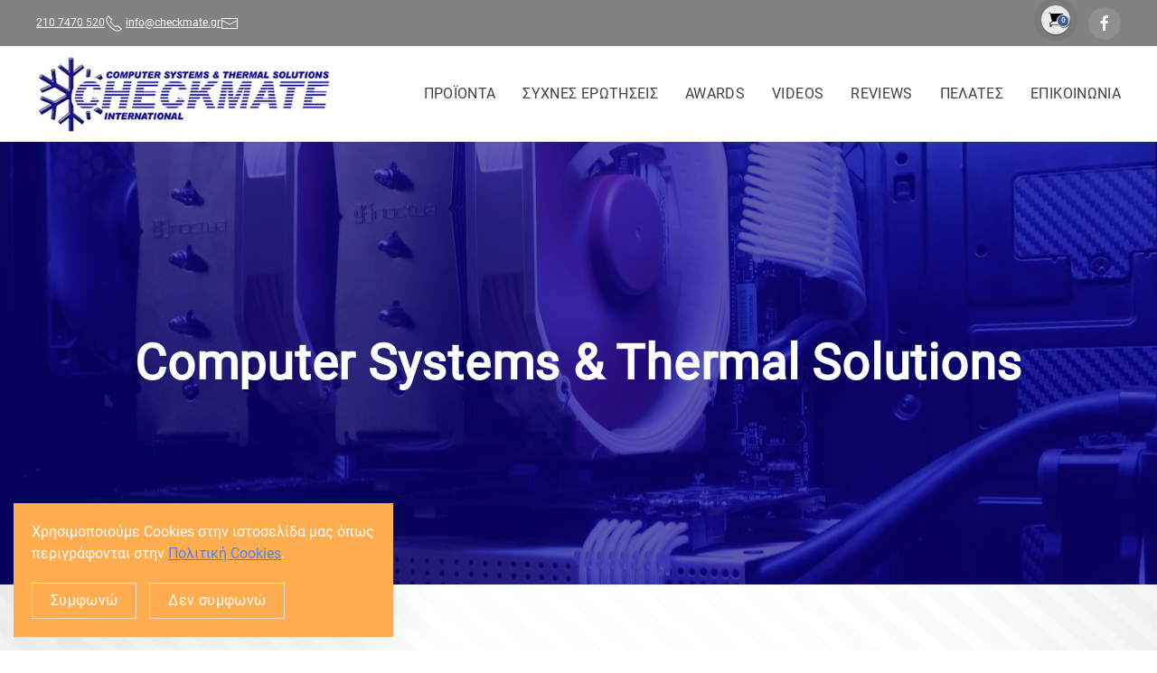

--- FILE ---
content_type: text/html; charset=utf-8
request_url: https://www.checkmate.gr/portal/
body_size: 8797
content:
<!DOCTYPE html><html lang=el-gr dir=ltr vocab=http://schema.org/><head><meta http-equiv=X-UA-Compatible content="IE=edge"><meta name=viewport content="width=device-width, initial-scale=1"><link rel="shortcut icon" href=/portal/images/logos/favicon-96.png><link rel=apple-touch-icon-precomposed href=/portal/images/logos/favicon-180.png><meta charset=utf-8 /><base href=https://www.checkmate.gr/portal/ /><meta name=generator content="Joomla! - Open Source Content Management"/><title>CheckMate.gr - PC Cooling and More!</title><link rel=stylesheet href=/portal/media/plg_jchoptimize/assets3/portal/gz/0/a3362a50ca20a4a026e6ab6fa7c27438.css /> <script src=/portal/media/plg_jchoptimize/assets3/portal/gz/0/57ddbaf3f6726d2cca77953798a9f549.js></script> <script>if(typeof Virtuemart==="undefined"){var Virtuemart={};}
var vmSiteurl='https://www.checkmate.gr/portal/';Virtuemart.vmSiteurl=vmSiteurl;var vmLang='&lang=el';Virtuemart.vmLang=vmLang;var vmLangTag='el';Virtuemart.vmLangTag=vmLangTag;var Itemid='&Itemid=101';Virtuemart.addtocart_popup="1";var usefancy=true;document.addEventListener('DOMContentLoaded',function(){Array.prototype.slice.call(document.querySelectorAll('a span[id^="cloak"]')).forEach(function(span){span.innerText=span.textContent;});});</script> <script>try{jQuery(function(){jQuery('.tm-toolbar').removeClass('uk-visible@m');});}catch(e){console.error('Custom Theme JS Code: ',e);}</script> <script src="/portal/templates/yootheme/vendor/yootheme/theme-cookie/app/cookie.min.js?v=1.21.10" defer></script> <script src="/portal/templates/yootheme/vendor/yootheme/theme-analytics/app/analytics.min.js?v=1.21.10" defer></script> </head><body class=""><div class=tm-page><div class="tm-header-mobile uk-hidden@m"><div class=uk-navbar-container> <nav uk-navbar><div class=uk-navbar-center> <a class="uk-navbar-item uk-logo" href=https://www.checkmate.gr/portal> <img alt src=/portal/templates/yootheme/cache/logo-mobile-65fdd4b4.webp srcset="/portal/templates/yootheme/cache/logo-mobile-65fdd4b4.webp 184w" sizes="(min-width: 184px) 184px" data-width=184 data-height=50> </a> </div><div class=uk-navbar-right> <a class=uk-navbar-toggle href=#tm-mobile uk-toggle><div uk-navbar-toggle-icon></div></a> </div></nav> </div><div id=tm-mobile class=uk-modal-full uk-modal><div class="uk-modal-dialog uk-modal-body uk-text-center uk-flex uk-height-viewport"> <button class=uk-modal-close-full type=button uk-close></button><div class="uk-margin-auto-vertical uk-width-1-1"><div class=uk-child-width-1-1 uk-grid><div><div class=uk-panel id=module-0><ul class="uk-nav uk-nav-primary uk-nav-center"> <li><a href=/portal/products>ΠΡΟΪΟΝΤΑ</a></li> <li><a href=/portal/syxnes-erotiseis>ΣΥΧΝΕΣ ΕΡΩΤΗΣΕΙΣ</a></li> <li><a href=/portal/awards>AWARDS</a></li> <li><a href=/portal/videos>VIDEOS</a></li> <li><a href=/portal/reviews>REVIEWS</a></li> <li class="uk-nav-header uk-parent">ΠΕΛΑΤΕΣ <ul class=uk-nav-sub> <li><a href=/portal/pelates/eisodos>ΕΙΣΟΔΟΣ</a></li> <li><a href=/portal/pelates/to-profil-mou>ΤΟ ΠΡΟΦΙΛ ΜΟΥ</a></li> <li><a href=/portal/pelates/istoriko-paraggelion>ΙΣΤΟΡΙΚΟ ΠΑΡΑΓΓΕΛΙΩΝ</a></li> <li><a href=/portal/pelates/to-kalathi-mou>ΤΟ ΚΑΛΑΘΙ ΜΟΥ</a></li> <li><a href=/portal/pelates/eksodos>ΕΞΟΔΟΣ</a></li></ul></li> <li><a href=/portal/epikoinonia>ΕΠΙΚΟΙΝΩΝΙΑ</a></li></ul></div></div></div></div></div></div></div><div class="tm-toolbar tm-toolbar-default uk-visible@m"><div class="uk-container uk-flex uk-flex-middle"><div><div class="uk-grid-medium uk-child-width-auto uk-flex-middle" uk-grid="margin: uk-margin-small-top"><div><div class=uk-panel id=module-100><div class="uk-panel custom"><a href=tel:2107470520 class=uk-icon-link uk-icon="icon: receiver">210 7470 520</a> <a href="/cdn-cgi/l/email-protection#731a1d151c33101b1610181e1207165d1401" class=uk-icon-link uk-icon="icon: mail"><span class="__cf_email__" data-cfemail="c2abaca4ad82a1aaa7a1a9afa3b6a7eca5b0">[email&#160;protected]</span></a></div></div></div></div></div><div class=uk-margin-auto-left><div class="uk-grid-medium uk-child-width-auto uk-flex-middle" uk-grid="margin: uk-margin-small-top"><div><div class=uk-panel id=module-90> <script data-cfasync="false" src="/cdn-cgi/scripts/5c5dd728/cloudflare-static/email-decode.min.js"></script><script>jQuery(document).ready(function(){jQuery(document).on('click','.flexible_remove',function(){jQuery('#FlexibleVM3Cart .flexible-loading').show();var cart_id=jQuery(this).text();jQuery.ajax({url:'/portal/index.php?option=com_virtuemart&view=cart&task=delete',method:'get',data:{cart_virtuemart_product_id:cart_id},success:function(tree,elms,html,js){var mod=jQuery('#FlexibleVM3Cart');jQuery.ajaxSetup({cache:false})
var loadAgain=jQuery.getJSON('/portal/index.php?option=com_virtuemart&nosef=1&view=cart&task=viewJS&format=json',function(datas,textStatus){if(datas.totalProduct>0){mod.find('.flexible_cart_products').html('');jQuery.each(datas.products,function(key,val){jQuery("#flexible_hiddencontainer .flexibleCartContainer").clone().appendTo(".FlexibleVM3Cart .flexible_cart_products");jQuery.each(val,function(key,val){if(jQuery("#flexible_hiddencontainer .flexibleCartContainer ."+key))mod.find(".flexible_cart_products ."+key+":last").html(val);});});mod.find(".flexibleShow_cart").html(datas.cart_show);mod.find(".flexibleNumber").html(datas.totalProduct);mod.find(".flexibleTotal").html(datas.billTotal);}else{mod.find(".flexible_cart_products").html('<div class=flexibleEmpty>Δεν υπάρχουν προϊόντα στο καλάθι σας.</div>');mod.find(".flexibleNumber").html('0');mod.find(".flexibleTotal").html('');mod.find('.flexibleShow_cart').html('');}});loadAgain.complete(function(){jQuery('#FlexibleVM3Cart .flexible-loading').hide();});}});});});</script><div class="FlexibleVM3Cart " id=FlexibleVM3Cart> <a class=flexible_cart_icon href=/portal/pelates/to-kalathi-mou> <span class=flexibleNumber> 0 </span> </a> </div> <script id=vm.CartModule.UpdateModule-js>function startHover(e){jQuery("#FlexibleVM3Cart .flexibleDropdown").fadeIn(100)}
function endHover(){jQuery("#FlexibleVM3Cart .flexibleDropdown").fadeOut(600)}
jQuery(document).ready(function(){jQuery("body").on("updateVirtueMartCartModule",function(e){jQuery("#FlexibleVM3Cart").updateVirtueMartCartModule();});jQuery("#FlexibleVM3Cart").hoverIntent({over:startHover,out:endHover,timeout:600});});</script> <script id=vm-countryState-js>jQuery(document).ready(function($){$("#virtuemart_country_id_field").vm2front("list",{dest:"#virtuemart_state_id_field",ids:"",prefiks:""});});</script> <script id=vm-countryStateshipto_-js>jQuery(document).ready(function($){$("#shipto_virtuemart_country_id_field").vm2front("list",{dest:"#shipto_virtuemart_state_id_field",ids:"",prefiks:"shipto_"});});</script> </div> </div><div><div class=uk-panel id=module-tm-1><div class="uk-panel custom"><ul class="uk-grid-small uk-flex-inline uk-flex-middle uk-flex-nowrap" uk-grid> <li> <a href=https://facebook.com/# class=uk-icon-button target=_blank uk-icon=facebook></a> </li> </ul> </div> </div> </div> </div> </div> </div> </div><div class="tm-header uk-visible@m" uk-header><div uk-sticky media=@m cls-active=uk-navbar-sticky sel-target=.uk-navbar-container><div class=uk-navbar-container><div class=uk-container> <nav class=uk-navbar uk-navbar={&quot;align&quot;:&quot;left&quot;,&quot;boundary&quot;:&quot;!.uk-navbar-container&quot;}><div class=uk-navbar-left> <a href=https://www.checkmate.gr/portal class="uk-navbar-item uk-logo"> <img alt src=/portal/templates/yootheme/cache/logo-cddb4901.webp srcset="/portal/templates/yootheme/cache/logo-cddb4901.webp 332w" sizes="(min-width: 332px) 332px" data-width=332 data-height=90></a> </div><div class=uk-navbar-right><ul class=uk-navbar-nav> <li><a href=/portal/products>ΠΡΟΪΟΝΤΑ</a></li> <li><a href=/portal/syxnes-erotiseis>ΣΥΧΝΕΣ ΕΡΩΤΗΣΕΙΣ</a></li> <li><a href=/portal/awards>AWARDS</a></li> <li><a href=/portal/videos>VIDEOS</a></li> <li><a href=/portal/reviews>REVIEWS</a></li> <li class=uk-parent><a class="" href=#>ΠΕΛΑΤΕΣ</a> <div class=uk-navbar-dropdown><div class="uk-navbar-dropdown-grid uk-child-width-1-1" uk-grid><div><ul class="uk-nav uk-navbar-dropdown-nav"> <li><a href=/portal/pelates/eisodos>ΕΙΣΟΔΟΣ</a></li> <li><a href=/portal/pelates/to-profil-mou>ΤΟ ΠΡΟΦΙΛ ΜΟΥ</a></li> <li><a href=/portal/pelates/istoriko-paraggelion>ΙΣΤΟΡΙΚΟ ΠΑΡΑΓΓΕΛΙΩΝ</a></li> <li><a href=/portal/pelates/to-kalathi-mou>ΤΟ ΚΑΛΑΘΙ ΜΟΥ</a></li> <li><a href=/portal/pelates/eksodos>ΕΞΟΔΟΣ</a></li></ul></div></div></div></li> <li><a href=/portal/epikoinonia>ΕΠΙΚΟΙΝΩΝΙΑ</a></li></ul></div></nav> </div> </div> </div> </div><div id=system-message-container data-messages=[]> </div><div id=bd_results><div id=cf_res_ajax_loader></div><div class="uk-section-default uk-position-relative"><div data-src=/portal/templates/yootheme/cache/arxiki-top-c8b8185c.webp data-srcset="/portal/templates/yootheme/cache/arxiki-top-2a49ed16.webp 768w, /portal/templates/yootheme/cache/arxiki-top-81b12b50.webp 1024w, /portal/templates/yootheme/cache/arxiki-top-4415c0b3.webp 1366w, /portal/templates/yootheme/cache/arxiki-top-98bbf478.webp 1600w, /portal/templates/yootheme/cache/arxiki-top-c8b8185c.webp 1920w" data-sizes="(min-width: 1920px) 1920px" uk-img class="uk-background-norepeat uk-background-center-center uk-background-fixed uk-section uk-section-xlarge"><div class=uk-position-cover style="background-color: rgba(12, 0, 139, 0.65);"></div><div class="uk-container uk-position-relative"><div class=uk-grid-margin uk-grid><div class="uk-light uk-width-1-1@m"><h1 class="uk-heading-small uk-text-center"> Computer Systems & Thermal Solutions </h1></div></div></div></div></div><div class="uk-section-default uk-position-relative"><div data-src=/portal/templates/yootheme/cache/white-background-78e61980.webp data-srcset="/portal/templates/yootheme/cache/white-background-48a91824.webp 768w, /portal/templates/yootheme/cache/white-background-16903fd0.webp 1024w, /portal/templates/yootheme/cache/white-background-194d9737.webp 1366w, /portal/templates/yootheme/cache/white-background-aa9b91ef.webp 1600w, /portal/templates/yootheme/cache/white-background-78e61980.webp 1920w" data-sizes="(min-width: 1920px) 1920px" uk-img class="uk-background-norepeat uk-background-center-center uk-section"><div class=uk-position-cover style="background-color: rgba(255, 255, 255, 0.36);"></div><div class="uk-container uk-position-relative"><div class=uk-grid-margin uk-grid><div class=uk-width-1-1@m><div class=uk-margin><p style="text-align: center;">ΚΑΛΩΣ ΗΡΘΑΤΕ ΣΤΟ ΝΕΟ CHECKMATE.GR</p><p style="text-align: center;">ΓΙΑ ΤΗΝ ΠΛΗΡΗ ΓΚΑΜΑ ΤΩΝ ΠΡΟΙΟΝΤΩΝ ΑΠΕΥΘΥΝΘΕΙΤΕ ΣΤΟ 210.74.70.520 ΜΕΧΡΙ ΝΑ ΟΛΟΚΛΗΡΩΘΕΙ Η ΑΝΑΡΤΗΣΗ ΤΟΥΣ<br />ΓΙΑ ΠΑΡΑΛΑΒΗ ΠΡΟΪΟΝΤΩΝ ΑΠΟ ΤΟ ΚΑΤΑΣΤΗΜΑ ΜΑΣ ΚΗΦΙΣΙΑΣ 263, ΚΑΤΟΠΙΝ ΣΥΝΕΝΝΟΗΣΗΣ ΣΤΟ ΤΗΛ: <a href=tel:2107470520>210-74.70.520</a></p></div></div></div></div></div></div><div class="uk-section-default uk-section uk-section-small" uk-scrollspy="target: [uk-scrollspy-class]; cls: uk-animation-slide-top-small; delay: false;"><div class="uk-container uk-container-large"><div class="uk-grid-small uk-grid-margin-small" uk-grid uk-height-match="target: .uk-card; row: false"><div class=uk-width-1-1@m><h1 class="uk-heading-small uk-heading-divider uk-text-center" uk-scrollspy-class> Κατηγορίες Προϊόντων </h1><div class="uk-margin uk-text-center"><div class="uk-child-width-1-1 uk-child-width-1-2@s uk-child-width-1-3@m uk-child-width-1-3@l uk-child-width-1-3@xl uk-grid-medium uk-grid-match" uk-grid><div> <a class="el-item uk-card uk-card-default uk-card-hover uk-card-body uk-margin-remove-first-child uk-display-block uk-link-toggle" href=/portal/index.php/products/cooling uk-scrollspy-class> <img class=el-image alt data-src=/portal/templates/yootheme/cache/cooling-00b1aa23.webp data-srcset="/portal/templates/yootheme/cache/cooling-00b1aa23.webp 150w" data-sizes="(min-width: 150px) 150px" data-width=150 data-height=150 uk-img> <h2 class="el-title uk-h4 uk-heading-line uk-margin-top uk-margin-remove-bottom"> <span>Cooling</span> </h2></a></div><div> <a class="el-item uk-card uk-card-default uk-card-hover uk-card-body uk-margin-remove-first-child uk-display-block uk-link-toggle" href=/portal/index.php/products/fans uk-scrollspy-class> <img class=el-image alt data-src=/portal/templates/yootheme/cache/fans-128fd9e1.webp data-srcset="/portal/templates/yootheme/cache/fans-128fd9e1.webp 150w" data-sizes="(min-width: 150px) 150px" data-width=150 data-height=150 uk-img> <h2 class="el-title uk-h4 uk-heading-line uk-margin-top uk-margin-remove-bottom"> <span>Fans</span> </h2></a></div><div> <a class="el-item uk-card uk-card-default uk-card-hover uk-card-body uk-margin-remove-first-child uk-display-block uk-link-toggle" href=/portal/index.php/products/thermal-compound uk-scrollspy-class> <img class=el-image alt data-src=/portal/templates/yootheme/cache/thermal-compound-3e63c010.webp data-srcset="/portal/templates/yootheme/cache/thermal-compound-3e63c010.webp 150w" data-sizes="(min-width: 150px) 150px" data-width=150 data-height=150 uk-img> <h2 class="el-title uk-h4 uk-heading-line uk-margin-top uk-margin-remove-bottom"> <span>Thermal Compound</span> </h2></a></div></div></div><div class="uk-margin uk-text-center"><div class="uk-child-width-1-1 uk-child-width-1-2@s uk-child-width-1-3@m uk-child-width-1-3@l uk-child-width-1-3@xl uk-grid-medium uk-grid-match" uk-grid><div> <a class="el-item uk-card uk-card-default uk-card-hover uk-card-body uk-margin-remove-first-child uk-display-block uk-link-toggle" href=/portal/index.php/products/cases uk-scrollspy-class> <img class=el-image alt data-src=/portal/templates/yootheme/cache/pc-case-7b9a1456.webp data-srcset="/portal/templates/yootheme/cache/pc-case-7b9a1456.webp 150w" data-sizes="(min-width: 150px) 150px" data-width=150 data-height=150 uk-img> <h2 class="el-title uk-h4 uk-heading-line uk-margin-top uk-margin-remove-bottom"> <span>PC Cases</span> </h2></a></div><div> <a class="el-item uk-card uk-card-default uk-card-hover uk-card-body uk-margin-remove-first-child uk-display-block uk-link-toggle" href=/portal/index.php/products/power-supplies uk-scrollspy-class> <img class=el-image alt data-src=/portal/templates/yootheme/cache/power-68cdce5f.webp data-srcset="/portal/templates/yootheme/cache/power-68cdce5f.webp 150w" data-sizes="(min-width: 150px) 150px" data-width=150 data-height=150 uk-img> <h2 class="el-title uk-h4 uk-heading-line uk-margin-top uk-margin-remove-bottom"> <span>Power Supply</span> </h2></a></div><div> <a class="el-item uk-card uk-card-default uk-card-hover uk-card-body uk-margin-remove-first-child uk-display-block uk-link-toggle" href=/portal/index.php/products/προσφορεσ-discontinued-products uk-scrollspy-class> <img class=el-image alt data-src=/portal/templates/yootheme/cache/special-offers-c22e2f69.webp data-srcset="/portal/templates/yootheme/cache/special-offers-c22e2f69.webp 150w" data-sizes="(min-width: 150px) 150px" data-width=150 data-height=150 uk-img> <h2 class="el-title uk-h4 uk-heading-line uk-margin-top uk-margin-remove-bottom"> <span>Προσφορές-Discontinued products</span> </h2></a></div></div></div></div></div></div></div><div class="uk-section-secondary uk-cover-container uk-section"> <iframe width=1920 height=1080 uk-cover src="https://www.youtube.com/embed/j1kC7eHb8iE?rel=0&amp;loop=1&amp;playlist=j1kC7eHb8iE&amp;autoplay=1&amp;controls=0&amp;showinfo=0&amp;iv_load_policy=3&amp;modestbranding=1&amp;wmode=transparent&amp;playsinline=1&amp;disablekb=1" frameborder=0 allowfullscreen></iframe><div class=uk-position-cover style="background-color: rgba(0, 0, 0, 0.37);"></div><div class="uk-container uk-position-relative"><div class=uk-grid-margin uk-grid><div class=uk-width-1-1@m><h1 class="uk-heading-small uk-heading-divider uk-text-center"> Βραβεία </h1><div uk-slider="autoplay: 1;  autoplayInterval: 3000;" class="uk-margin uk-text-center"><div class=uk-position-relative><ul class="uk-slider-items uk-grid"> <li class="el-item uk-width-1-1 uk-width-1-3@m"><div class=uk-cover-container> <img class=el-image alt uk-img="target: !.uk-slider-items" data-src=/portal/templates/yootheme/cache/bittech_exceptional_80-884610db.webp data-srcset="/portal/templates/yootheme/cache/bittech_exceptional_80-884610db.webp 100w" data-sizes="(min-width: 100px) 100px" data-width=100 data-height=100> </div></li> <li class="el-item uk-width-1-1 uk-width-1-3@m"><div class=uk-cover-container> <img class=el-image alt uk-img="target: !.uk-slider-items" data-src=/portal/templates/yootheme/cache/vortez_value-741dbfde.webp data-srcset="/portal/templates/yootheme/cache/vortez_value-741dbfde.webp 100w" data-sizes="(min-width: 100px) 100px" data-width=100 data-height=100> </div></li> <li class="el-item uk-width-1-1 uk-width-1-3@m"><div class=uk-cover-container> <img class=el-image alt uk-img="target: !.uk-slider-items" data-src=/portal/templates/yootheme/cache/nh_d14_se2011_legitreviews-881124d3.webp data-srcset="/portal/templates/yootheme/cache/nh_d14_se2011_legitreviews-881124d3.webp 100w" data-sizes="(min-width: 100px) 100px" data-width=100 data-height=100> </div></li> <li class="el-item uk-width-1-1 uk-width-1-3@m"><div class=uk-cover-container> <img class=el-image alt uk-img="target: !.uk-slider-items" data-src=/portal/templates/yootheme/cache/th-badge-choix_2018-3f71fbd8.webp data-srcset="/portal/templates/yootheme/cache/th-badge-choix_2018-3f71fbd8.webp 100w" data-sizes="(min-width: 100px) 100px" data-width=100 data-height=100> </div></li> <li class="el-item uk-width-1-1 uk-width-1-3@m"><div class=uk-cover-container> <img class=el-image alt uk-img="target: !.uk-slider-items" data-src=/portal/templates/yootheme/cache/nh_d15s_tpu-0857bc9e.webp data-srcset="/portal/templates/yootheme/cache/nh_d15s_tpu-0857bc9e.webp 100w" data-sizes="(min-width: 100px) 100px" data-width=100 data-height=100> </div></li> <li class="el-item uk-width-1-1 uk-width-1-3@m"><div class=uk-cover-container> <img class=el-image alt uk-img="target: !.uk-slider-items" data-src=/portal/templates/yootheme/cache/3cdc7a5922a613b11a0780640e6f5b2e-ad57d986.webp data-srcset="/portal/templates/yootheme/cache/3cdc7a5922a613b11a0780640e6f5b2e-ad57d986.webp 100w" data-sizes="(min-width: 100px) 100px" data-width=100 data-height=100> </div></li> <li class="el-item uk-width-1-1 uk-width-1-3@m"><div class=uk-cover-container> <img class=el-image alt uk-img="target: !.uk-slider-items" data-src=/portal/templates/yootheme/cache/computerbase_l12s-493987a5.webp data-srcset="/portal/templates/yootheme/cache/computerbase_l12s-493987a5.webp 100w" data-sizes="(min-width: 100px) 100px" data-width=100 data-height=100> </div></li> <li class="el-item uk-width-1-1 uk-width-1-3@m"><div class=uk-cover-container> <img class=el-image alt uk-img="target: !.uk-slider-items" data-src=/portal/templates/yootheme/cache/nh_c14_pcupdate-7448ebe4.webp data-srcset="/portal/templates/yootheme/cache/nh_c14_pcupdate-7448ebe4.webp 100w" data-sizes="(min-width: 100px) 100px" data-width=100 data-height=100> </div></li> <li class="el-item uk-width-1-1 uk-width-1-3@m"><div class=uk-cover-container> <img class=el-image alt uk-img="target: !.uk-slider-items" data-src=/portal/templates/yootheme/cache/nh_c14s_hardware_info-f117a47c.webp data-srcset="/portal/templates/yootheme/cache/nh_c14s_hardware_info-f117a47c.webp 100w" data-sizes="(min-width: 100px) 100px" data-width=100 data-height=100> </div></li> <li class="el-item uk-width-1-1 uk-width-1-3@m"><div class=uk-cover-container> <img class=el-image alt uk-img="target: !.uk-slider-items" data-src=/portal/templates/yootheme/cache/nh_d15_smartbuy-e48dc121.webp data-srcset="/portal/templates/yootheme/cache/nh_d15_smartbuy-e48dc121.webp 100w" data-sizes="(min-width: 100px) 100px" data-width=100 data-height=100> </div></li> <li class="el-item uk-width-1-1 uk-width-1-3@m"><div class=uk-cover-container> <img class=el-image alt uk-img="target: !.uk-slider-items" data-src=/portal/templates/yootheme/cache/nh_u12p_se1366_occ-5c3d561c.webp data-srcset="/portal/templates/yootheme/cache/nh_u12p_se1366_occ-5c3d561c.webp 100w" data-sizes="(min-width: 100px) 100px" data-width=100 data-height=100> </div></li> <li class="el-item uk-width-1-1 uk-width-1-3@m"><div class=uk-cover-container> <img class=el-image alt uk-img="target: !.uk-slider-items" data-src=/portal/templates/yootheme/cache/nh_l12_thinkcomputers-bab2bb89.webp data-srcset="/portal/templates/yootheme/cache/nh_l12_thinkcomputers-bab2bb89.webp 100w" data-sizes="(min-width: 100px) 100px" data-width=100 data-height=100> </div></li> </ul><div class=uk-visible@s> <a class="el-slidenav uk-position-medium uk-position-center-left" href=# uk-slidenav-previous uk-slider-item=previous></a> <a class="el-slidenav uk-position-medium uk-position-center-right" href=# uk-slidenav-next uk-slider-item=next></a></div></div></div></div></div></div></div><div class="uk-section-default uk-section"><div class=uk-container><div class=uk-grid-margin uk-grid><div class=uk-width-1-1@m><h1 class="uk-heading-small uk-heading-divider uk-text-center"> Top Products </h1><div class=uk-margin><div class="uk-child-width-1-1 uk-child-width-1-2@m uk-child-width-1-2@l uk-child-width-1-2@xl uk-grid-match" uk-grid><div><div class="el-item uk-panel uk-margin-remove-first-child"> <img class=el-image alt data-src=/portal/templates/yootheme/cache/b0f1c0014a43420fb7f84d9bf53614d5-bee6e974.webp data-srcset="/portal/templates/yootheme/cache/b0f1c0014a43420fb7f84d9bf53614d5-a694094e.webp 768w, /portal/index.php?p=theme%2Fimage&amp;src=WyJpbWFnZXNcL2VudGhlbWF0YVwvYjBmMWMwMDE0YTQzNDIwZmI3Zjg0ZDliZjUzNjE0ZDUuanBnIixbWyJkb1Jlc2l6ZSIsWzkzNiwzNDgsOTM2LDM0OF1dLFsiZG9Dcm9wIixbOTM1LDM0OCwwLDBdXSxbInR5cGUiLFsid2VicCIsIjg1Il1dXV0%3D&amp;hash=cb5ccc9fc1da8a9d6de91957d368332b&amp;option=com_ajax&amp;style=9 935w, /portal/templates/yootheme/cache/b0f1c0014a43420fb7f84d9bf53614d5-bee6e974.webp 936w" data-sizes="(min-width: 936px) 936px" data-width=936 data-height=348 uk-img> <h3 class="el-title uk-margin-top uk-margin-remove-bottom"> Noctua NH-U12A </h3><div class="el-content uk-panel uk-margin-top">The NH-U12A is the latest, 5th generation of Noctua’s award-winning NH-U12 series of 120mm size premium-quality quiet CPU coolers</div><div class=uk-margin-top><a href=/portal/products/cooling/cpu-coolers/nh-u12s-detail class="el-link uk-button uk-button-primary">Περισσότερα</a></div></div></div><div><div class="el-item uk-panel uk-margin-remove-first-child"> <img class=el-image alt data-src=/portal/templates/yootheme/cache/877bcc7e6dab0952fc36ee32890ffe87-18965804.webp data-srcset="/portal/templates/yootheme/cache/877bcc7e6dab0952fc36ee32890ffe87-0b7ff067.webp 768w, /portal/index.php?p=theme%2Fimage&amp;src=WyJpbWFnZXNcL2VudGhlbWF0YVwvODc3YmNjN2U2ZGFiMDk1MmZjMzZlZTMyODkwZmZlODcuanBnIixbWyJkb1Jlc2l6ZSIsWzkzNiwzNDgsOTM2LDM0OF1dLFsiZG9Dcm9wIixbOTM1LDM0OCwwLDBdXSxbInR5cGUiLFsid2VicCIsIjg1Il1dXV0%3D&amp;hash=bddfafe19e5195ae47b5614780b9313f&amp;option=com_ajax&amp;style=9 935w, /portal/templates/yootheme/cache/877bcc7e6dab0952fc36ee32890ffe87-18965804.webp 936w" data-sizes="(min-width: 936px) 936px" data-width=936 data-height=348 uk-img> <h3 class="el-title uk-margin-top uk-margin-remove-bottom"> Noctua NH-U14S DX-3647 </h3><div class="el-content uk-panel uk-margin-top">Noctua’s DX line CPU coolers have become a default choice in premium grade quiet cooling solutions for Intel Xeon processors.</div><div class=uk-margin-top><a href=/portal/products/cooling/cpu-coolers/nh-d15-2-detail class="el-link uk-button uk-button-primary">Περισσότερα</a></div></div></div><div><div class="el-item uk-panel uk-margin-remove-first-child"> <img class=el-image alt data-src=/portal/templates/yootheme/cache/0a0a655634e26326ea47893e58c7fc7c-6b4281c9.webp data-srcset="/portal/templates/yootheme/cache/0a0a655634e26326ea47893e58c7fc7c-f54d609e.webp 768w, /portal/index.php?p=theme%2Fimage&amp;src=WyJpbWFnZXNcL2VudGhlbWF0YVwvMGEwYTY1NTYzNGUyNjMyNmVhNDc4OTNlNThjN2ZjN2MuanBnIixbWyJkb1Jlc2l6ZSIsWzkzNiwzNDgsOTM2LDM0OF1dLFsiZG9Dcm9wIixbOTM1LDM0OCwwLDBdXSxbInR5cGUiLFsid2VicCIsIjg1Il1dXV0%3D&amp;hash=0ec2e812b145e347820bae812df5d672&amp;option=com_ajax&amp;style=9 935w, /portal/templates/yootheme/cache/0a0a655634e26326ea47893e58c7fc7c-6b4281c9.webp 936w" data-sizes="(min-width: 936px) 936px" data-width=936 data-height=348 uk-img> <h3 class="el-title uk-margin-top uk-margin-remove-bottom"> Noctua NF-P12 </h3><div class="el-content uk-panel uk-margin-top">Specifically designed for pressure demanding applications such as CPU or radiator cooling, the classic NF-P12 is a long-standing favourite among enthusiast users around the world and helped to found Noctua’s reputation as a top-tier manufacturer of premium quality quiet cooling components.</div><div class=uk-margin-top><a href=/portal/products/fans/12cm/nf-p12-redux-1300-detail class="el-link uk-button uk-button-primary">Περισσότερα</a></div></div></div><div><div class="el-item uk-panel uk-margin-remove-first-child"> <img class=el-image alt data-src=/portal/templates/yootheme/cache/cdc5a728e4ae1d678580e1d92abd0fd8-874efd4f.webp data-srcset="/portal/templates/yootheme/cache/cdc5a728e4ae1d678580e1d92abd0fd8-c7ed43e6.webp 768w, /portal/index.php?p=theme%2Fimage&amp;src=WyJpbWFnZXNcL2VudGhlbWF0YVwvY2RjNWE3MjhlNGFlMWQ2Nzg1ODBlMWQ5MmFiZDBmZDguanBnIixbWyJkb1Jlc2l6ZSIsWzkzNiwzNDgsOTM2LDM0OF1dLFsiZG9Dcm9wIixbOTM1LDM0OCwwLDBdXSxbInR5cGUiLFsid2VicCIsIjg1Il1dXV0%3D&amp;hash=67d92e71a5448404698fbb247e01f970&amp;option=com_ajax&amp;style=9 935w, /portal/templates/yootheme/cache/cdc5a728e4ae1d678580e1d92abd0fd8-874efd4f.webp 936w" data-sizes="(min-width: 936px) 936px" data-width=936 data-height=348 uk-img> <h3 class="el-title uk-margin-top uk-margin-remove-bottom"> Noctua NF-A20 5V PWM </h3><div class="el-content uk-panel uk-margin-top">The NF-A20 5V PWM is a PWM-enabled 5V variant of Noctua’s award-winning, premium-quality NF-A20 200mm fan.</div><div class=uk-margin-top><a href=# uk-scroll class="el-link uk-button uk-button-primary">Περισσότερα</a></div></div></div></div></div></div></div></div></div><div class="uk-section-muted uk-section uk-section-large" uk-scrollspy="target: [uk-scrollspy-class]; cls: uk-animation-scale-down; delay: false;"><div class="uk-container uk-container-small"><div class="uk-grid-margin-large uk-container"><div class=uk-grid-large uk-grid><div class="uk-grid-item-match uk-flex-middle uk-width-expand@s"><div class="uk-panel uk-width-1-1"><div class="uk-panel uk-margin-remove-first-child uk-margin uk-text-left" uk-scrollspy-class><h2 class="el-title uk-h3 uk-margin-top uk-margin-remove-bottom"> Εταιρικό Προφίλ </h2><div class="el-content uk-panel uk-margin-top"><p>Σύντομα θα μπορείτε να διαβάσετε το πλήρες προφίλ της εταιρείας μας.</p></div><div class=uk-margin-top><a href=/portal/8-plirofories/27-etairiko-profil class="el-link uk-button uk-button-primary">Περισσότερα</a></div></div></div></div><div class="uk-grid-item-match uk-flex-middle uk-width-expand@s"><div class="uk-panel uk-width-1-1"><h3 class="uk-heading-large uk-text-primary uk-text-center"> 21 </h3><h3 class="uk-h5 uk-text-muted uk-margin-remove-top uk-text-center" uk-scrollspy-class> Χρόνια Εμπειρίας </h3></div></div></div></div></div></div><div class="uk-section-default uk-section uk-padding-remove-vertical"><div class=uk-grid-collapse uk-grid><div class="uk-grid-item-match uk-width-expand@s"><div class="uk-tile-default uk-flex uk-position-relative"><div class="uk-tile uk-width-1-1 uk-flex uk-background-norepeat uk-background-cover uk-background-center-center uk-background-image@s" data-src="/portal/index.php?p=theme%2Fimage&amp;src=WyJpbWFnZXNcL2VudGhlbWF0YVwvcGMtY2FzZS1ldGFpcmlrby1uZXcuanBnIixbWyJkb1Jlc2l6ZSIsWzc4MCw3ODAsNzgwLDc4MF1dLFsidHlwZSIsWyJ3ZWJwIiwiODUiXV1dXQ%3D%3D&amp;hash=5a66bf6d0311bf4ea889f7eb4834fbd0&amp;option=com_ajax&amp;style=9" data-srcset="/portal/index.php?p=theme%2Fimage&amp;src=WyJpbWFnZXNcL2VudGhlbWF0YVwvcGMtY2FzZS1ldGFpcmlrby1uZXcuanBnIixbWyJkb1Jlc2l6ZSIsWzc2OCw3NjgsNzY4LDc2OF1dLFsiZG9Dcm9wIixbNzY4LDc2OCwwLDBdXSxbInR5cGUiLFsid2VicCIsIjg1Il1dXV0%3D&amp;hash=c84584cf1dfb21c0798e0b1c81cde385&amp;option=com_ajax&amp;style=9 768w, /portal/index.php?p=theme%2Fimage&amp;src=WyJpbWFnZXNcL2VudGhlbWF0YVwvcGMtY2FzZS1ldGFpcmlrby1uZXcuanBnIixbWyJkb1Jlc2l6ZSIsWzc4MCw3ODAsNzgwLDc4MF1dLFsidHlwZSIsWyJ3ZWJwIiwiODUiXV1dXQ%3D%3D&amp;hash=5a66bf6d0311bf4ea889f7eb4834fbd0&amp;option=com_ajax&amp;style=9 780w, /portal/templates/yootheme/cache/pc-case-etairiko-new-8e04a2f3.webp 800w" data-sizes="(max-aspect-ratio: 780/780) 100vh" uk-img><div class=uk-position-cover style="background-color: rgba(28, 106, 190, 0.52);"></div><div class="uk-panel uk-width-1-1"> </div> </div> </div> </div><div class="uk-grid-item-match uk-light uk-width-expand@s"><div class="uk-tile-default uk-flex uk-position-relative"><div class="uk-tile uk-width-1-1 uk-tile-large uk-flex uk-background-norepeat uk-background-cover uk-background-center-center uk-background-blend-multiply" data-src="/portal/index.php?p=theme%2Fimage&amp;src=WyJpbWFnZXNcL21lZGlhXC9ob21lLWNvbnRhY3QtMDIuanBnIixbWyJkb1Jlc2l6ZSIsWzc4MCw3ODAsNzgwLDc4MF1dLFsidHlwZSIsWyJ3ZWJwIiwiODUiXV1dXQ%3D%3D&amp;hash=3fba46af831c92a4ac0b618e0b20d2f0&amp;option=com_ajax&amp;style=9" data-srcset="/portal/index.php?p=theme%2Fimage&amp;src=WyJpbWFnZXNcL21lZGlhXC9ob21lLWNvbnRhY3QtMDIuanBnIixbWyJkb1Jlc2l6ZSIsWzc2OCw3NjgsNzY4LDc2OF1dLFsiZG9Dcm9wIixbNzY4LDc2OCwwLDBdXSxbInR5cGUiLFsid2VicCIsIjg1Il1dXV0%3D&amp;hash=f42cb7e08a003438630c489532e63df1&amp;option=com_ajax&amp;style=9 768w, /portal/index.php?p=theme%2Fimage&amp;src=WyJpbWFnZXNcL21lZGlhXC9ob21lLWNvbnRhY3QtMDIuanBnIixbWyJkb1Jlc2l6ZSIsWzc4MCw3ODAsNzgwLDc4MF1dLFsidHlwZSIsWyJ3ZWJwIiwiODUiXV1dXQ%3D%3D&amp;hash=3fba46af831c92a4ac0b618e0b20d2f0&amp;option=com_ajax&amp;style=9 780w, /portal/templates/yootheme/cache/home-contact-02-b2489477.webp 800w" data-sizes="(max-aspect-ratio: 780/780) 100vh" uk-img style="background-color: #213b93;"><div class=uk-position-cover style="background-color: rgba(33, 59, 147, 0.75);"></div><div class="uk-panel uk-width-1-1"><h2 class="uk-width-large uk-margin-auto uk-text-left"> Στοιχεία επικοινωνίας </h2><div class="uk-margin uk-width-large uk-margin-auto"><p>Λ. Κηφισίας 263, Κηφισιά, Αττική, 14561, Ελλάδα</p></div><div class="uk-margin-large uk-width-large uk-margin-auto"><div class="uk-flex-middle uk-grid-medium uk-child-width-auto" uk-grid><div class=el-item> <a class="el-content uk-button uk-button-primary" href=tel:6946103133>
Τηλέφωνο
</a> </div><div class=el-item> <a class=el-content href=tel:6946103133>
6946 103 133 </a> </div></div></div></div></div></div></div></div></div><div class="uk-section-default uk-section uk-section-large" uk-scrollspy="target: [uk-scrollspy-class]; cls: uk-animation-fade; delay: 200;"><div class=uk-container><div class=uk-grid-margin uk-grid><div class=uk-width-1-1@m><h2 class="uk-heading-divider uk-margin-large uk-text-center" uk-scrollspy-class> Featured Brands </h2><div class="uk-margin-medium uk-text-center"><div class="uk-child-width-1-2 uk-child-width-1-4@s uk-child-width-1-6@l uk-child-width-1-6@xl uk-grid-large" uk-grid><div><div class="el-item uk-inline-clip"> <img class=el-image alt data-src=/portal/templates/yootheme/cache/001-af1693e3.webp data-srcset="/portal/templates/yootheme/cache/001-af1693e3.webp 150w" data-sizes="(min-width: 150px) 150px" data-width=150 data-height=49 uk-img> </div></div><div><div class="el-item uk-inline-clip"> <img class=el-image alt data-src=/portal/templates/yootheme/cache/002-3ad03818.webp data-srcset="/portal/templates/yootheme/cache/002-3ad03818.webp 150w" data-sizes="(min-width: 150px) 150px" data-width=150 data-height=50 uk-img> </div></div><div><div class="el-item uk-inline-clip"> <img class=el-image alt data-src=/portal/templates/yootheme/cache/003-18505542.webp data-srcset="/portal/templates/yootheme/cache/003-18505542.webp 150w" data-sizes="(min-width: 150px) 150px" data-width=150 data-height=49 uk-img> </div></div><div><div class="el-item uk-inline-clip"> <img class=el-image alt data-src=/portal/templates/yootheme/cache/004-49945584.webp data-srcset="/portal/templates/yootheme/cache/004-49945584.webp 150w" data-sizes="(min-width: 150px) 150px" data-width=150 data-height=64 uk-img> </div></div><div><div class="el-item uk-inline-clip"> <img class=el-image alt data-src=/portal/templates/yootheme/cache/005-7219b1a8.webp data-srcset="/portal/templates/yootheme/cache/005-7219b1a8.webp 150w" data-sizes="(min-width: 150px) 150px" data-width=150 data-height=33 uk-img> </div></div><div><div class="el-item uk-inline-clip"> <img class=el-image alt data-src=/portal/templates/yootheme/cache/006-c5cb4abd.webp data-srcset="/portal/templates/yootheme/cache/006-c5cb4abd.webp 150w" data-sizes="(min-width: 150px) 150px" data-width=150 data-height=41 uk-img> </div></div><div><div class="el-item uk-inline-clip"> <img class=el-image alt data-src=/portal/templates/yootheme/cache/007-85a7a77c.webp data-srcset="/portal/templates/yootheme/cache/007-85a7a77c.webp 150w" data-sizes="(min-width: 150px) 150px" data-width=150 data-height=40 uk-img> </div></div><div><div class="el-item uk-inline-clip"> <img class=el-image alt data-src=/portal/templates/yootheme/cache/008-009eda0e.webp data-srcset="/portal/templates/yootheme/cache/008-009eda0e.webp 150w" data-sizes="(min-width: 150px) 150px" data-width=150 data-height=30 uk-img> </div></div><div><div class="el-item uk-inline-clip"> <img class=el-image alt data-src=/portal/templates/yootheme/cache/009-542d0464.webp data-srcset="/portal/templates/yootheme/cache/009-542d0464.webp 150w" data-sizes="(min-width: 150px) 150px" data-width=150 data-height=63 uk-img> </div></div><div><div class="el-item uk-inline-clip"> <img class=el-image alt data-src=/portal/templates/yootheme/cache/010-39144717.webp data-srcset="/portal/templates/yootheme/cache/010-39144717.webp 150w" data-sizes="(min-width: 150px) 150px" data-width=150 data-height=46 uk-img> </div></div><div><div class="el-item uk-inline-clip"> <img class=el-image alt data-src=/portal/templates/yootheme/cache/011-16469090.webp data-srcset="/portal/templates/yootheme/cache/011-16469090.webp 150w" data-sizes="(min-width: 150px) 150px" data-width=150 data-height=43 uk-img> </div></div><div><div class="el-item uk-inline-clip"> <img class=el-image alt data-src=/portal/templates/yootheme/cache/012-fef8dfee.webp data-srcset="/portal/templates/yootheme/cache/012-fef8dfee.webp 150w" data-sizes="(min-width: 150px) 150px" data-width=150 data-height=49 uk-img> </div></div><div><div class="el-item uk-inline-clip"> <img class=el-image alt data-src=/portal/templates/yootheme/cache/013-384961c6.webp data-srcset="/portal/templates/yootheme/cache/013-384961c6.webp 150w" data-sizes="(min-width: 150px) 150px" data-width=150 data-height=46 uk-img> </div></div><div><div class="el-item uk-inline-clip"> <img class=el-image alt data-src=/portal/templates/yootheme/cache/014-0a359ffd.webp data-srcset="/portal/templates/yootheme/cache/014-0a359ffd.webp 150w" data-sizes="(min-width: 150px) 150px" data-width=150 data-height=48 uk-img> </div></div><div><div class="el-item uk-inline-clip"> <img class=el-image alt data-src=/portal/templates/yootheme/cache/015-a3ba1b93.webp data-srcset="/portal/templates/yootheme/cache/015-a3ba1b93.webp 150w" data-sizes="(min-width: 150px) 150px" data-width=150 data-height=43 uk-img> </div></div><div><div class="el-item uk-inline-clip"> <img class=el-image alt data-src=/portal/templates/yootheme/cache/016-a2e73d42.webp data-srcset="/portal/templates/yootheme/cache/016-a2e73d42.webp 150w" data-sizes="(min-width: 150px) 150px" data-width=150 data-height=43 uk-img> </div></div><div><div class="el-item uk-inline-clip"> <img class=el-image alt data-src=/portal/templates/yootheme/cache/017-d514cda0.webp data-srcset="/portal/templates/yootheme/cache/017-d514cda0.webp 150w" data-sizes="(min-width: 150px) 150px" data-width=150 data-height=40 uk-img> </div></div><div><div class="el-item uk-inline-clip"> <img class=el-image alt data-src=/portal/templates/yootheme/cache/018-0293be64.webp data-srcset="/portal/templates/yootheme/cache/018-0293be64.webp 150w" data-sizes="(min-width: 150px) 150px" data-width=150 data-height=54 uk-img> </div></div><div><div class="el-item uk-inline-clip"> <img class=el-image alt data-src=/portal/templates/yootheme/cache/019-48e07a76.webp data-srcset="/portal/templates/yootheme/cache/019-48e07a76.webp 150w" data-sizes="(min-width: 150px) 150px" data-width=150 data-height=37 uk-img> </div></div><div><div class="el-item uk-inline-clip"> <img class=el-image alt data-src=/portal/templates/yootheme/cache/020-9060df16.webp data-srcset="/portal/templates/yootheme/cache/020-9060df16.webp 150w" data-sizes="(min-width: 150px) 150px" data-width=150 data-height=40 uk-img> </div></div><div><div class="el-item uk-inline-clip"> <img class=el-image alt data-src=/portal/templates/yootheme/cache/021-267b3f66.webp data-srcset="/portal/templates/yootheme/cache/021-267b3f66.webp 150w" data-sizes="(min-width: 150px) 150px" data-width=150 data-height=40 uk-img> </div></div><div><div class="el-item uk-inline-clip"> <img class=el-image alt data-src=/portal/templates/yootheme/cache/022-10b90494.webp data-srcset="/portal/templates/yootheme/cache/022-10b90494.webp 150w" data-sizes="(min-width: 150px) 150px" data-width=150 data-height=42 uk-img> </div></div><div><div class="el-item uk-inline-clip"> <img class=el-image alt data-src=/portal/templates/yootheme/cache/023-05a674ed.webp data-srcset="/portal/templates/yootheme/cache/023-05a674ed.webp 150w" data-sizes="(min-width: 150px) 150px" data-width=150 data-height=59 uk-img> </div></div><div><div class="el-item uk-inline-clip"> <img class=el-image alt data-src=/portal/templates/yootheme/cache/024-b6ca4a31.webp data-srcset="/portal/templates/yootheme/cache/024-b6ca4a31.webp 150w" data-sizes="(min-width: 150px) 150px" data-width=150 data-height=27 uk-img> </div></div></div></div></div></div></div></div></div><div class="uk-section-default uk-section uk-section-xsmall"><div class=uk-container><div class=uk-grid-margin uk-grid><div class=uk-width-expand@m><hr><div class=uk-panel><ul class="uk-nav uk-nav-default uk-nav-parent-icon uk-nav-accordion" uk-nav> <li><a href=/portal/oroi-xrisis>ΟΡΟΙ ΧΡΗΣΗΣ</a></li> <li><a href=/portal/prosopika-dedomena>ΠΡΟΣΩΠΙΚΑ ΔΕΔΟΜΕΝΑ</a></li> <li><a href=/portal/paraggelies>ΠΑΡΑΓΓΕΛΙΕΣ</a></li> <li><a href=/portal/dikaioma-ypanaxorisis>ΔΙΚΑΙΩΜΑ ΥΠΑΝΑΧΩΡΗΣΗΣ</a></li> <li><a href=/portal/kostos-metaforikon>ΚΟΣΤΟΣ ΜΕΤΑΦΟΡΙΚΩΝ</a></li> <li><a href=/portal/politiki-cookies>ΠΟΛΙΤΙΚΗ COOKIES</a></li> <li><a href=/portal/sitemap>SITEMAP</a></li></ul></div></div><div class=uk-width-2-3@m><div class=uk-margin> <img class=el-image alt data-src=/portal/templates/yootheme/cache/noctua-50833c3c.webp data-srcset="/portal/templates/yootheme/cache/noctua-8c19355c.webp 768w, /portal/templates/yootheme/cache/noctua-50833c3c.webp 933w" data-sizes="(min-width: 933px) 933px" data-width=933 data-height=350 uk-img> </div></div></div><div class=uk-grid-margin uk-grid><div class="uk-width-1-2@m uk-width-1-1@s"><div class=uk-margin> <img class=el-image alt data-src=/portal/templates/yootheme/cache/winbank-e86adfa2.webp data-srcset="/portal/templates/yootheme/cache/winbank-1e70f142.webp 503w, /portal/templates/yootheme/cache/winbank-e86adfa2.webp 504w" data-sizes="(min-width: 504px) 504px" data-width=504 data-height=90 uk-img> </div></div><div class="uk-width-expand@m uk-width-1-2@s"><div class=uk-margin> <a class=el-link href=https://paycenter.piraeusbank.gr/redirection/Content/HTML/3DSecure_el.html target=_blank><img class=el-image alt data-src=/portal/templates/yootheme/cache/vbv-a9d9e0d8.webp data-srcset="/portal/templates/yootheme/cache/vbv-a9d9e0d8.webp 70w" data-sizes="(min-width: 70px) 70px" data-width=70 data-height=35 uk-img></a> </div></div><div class="uk-width-expand@m uk-width-1-2@s"><div class=uk-margin> <a class=el-link href=https://paycenter.piraeusbank.gr/redirection/Content/HTML/3DSecure_el.html target=_blank><img class=el-image alt uk-gif data-src=/portal/images/enthemata/sc_68x37.gif uk-img></a> </div></div></div></div></div><div class="uk-section-default uk-section uk-section-xsmall"><div class=uk-container><div class=uk-grid-margin uk-grid><div class=uk-width-2-3@m><div><a target=_blank title="e-genius.gr ...intelligent web software" href=https://www.e-genius.gr><img alt="e-genius.gr ...intelligent web software" src=https://www.e-genius.gr/portal/images/stories/logos/e-genius_logo_footer2.png height=60 width=144 /></a></div></div><div class=uk-width-expand@m><div class="uk-margin uk-text-right"><a href=# uk-totop uk-scroll></a></div></div></div></div></div></div> <script>(function(a,b,c,d,e,f,g){a['SkroutzAnalyticsObject']=e;a[e]=a[e]||function(){(a[e].q=a[e].q||[]).push(arguments);};f=b.createElement(c);f.async=true;f.src=d;g=b.getElementsByTagName(c)[0];g.parentNode.insertBefore(f,g);})(window,document,'script','https://analytics.skroutz.gr/analytics.min.js','skroutz_analytics');skroutz_analytics('session','connect','SA-0086-5566');</script> <script defer src="https://static.cloudflareinsights.com/beacon.min.js/vcd15cbe7772f49c399c6a5babf22c1241717689176015" integrity="sha512-ZpsOmlRQV6y907TI0dKBHq9Md29nnaEIPlkf84rnaERnq6zvWvPUqr2ft8M1aS28oN72PdrCzSjY4U6VaAw1EQ==" data-cf-beacon='{"version":"2024.11.0","token":"2cfd475c75fd4d299cc6928c8697c59d","r":1,"server_timing":{"name":{"cfCacheStatus":true,"cfEdge":true,"cfExtPri":true,"cfL4":true,"cfOrigin":true,"cfSpeedBrain":true},"location_startswith":null}}' crossorigin="anonymous"></script>
</body> </html>